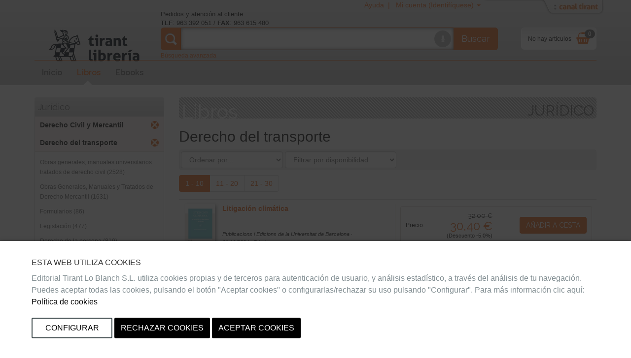

--- FILE ---
content_type: text/html;charset=ISO-8859-1
request_url: https://libreria.tirant.com/es/libros/juridico/derecho-civil-y-mercantil/derecho-del-transporte
body_size: 12024
content:
 





















 






















<!DOCTYPE html>
<html>
 <head>
  


  <title>Jurídico - Librer&iacute;a Tirant Lo Blanch</title>


  <meta name="viewport" content="width=device-width, initial-scale=1">
  <meta http-equiv="Content-Type" content="text/html; charset=iso-8859-1">
  <meta name="verify-v1" content="cSlSOo64NdzFhdvF5bdymVii4AH8MAf/8AiLEokGpIc=" />
  <script crossorigin="anonymous" src="https://polyfill.io/v3/polyfill.min.js?features=es6" type="7b569b305efb3bac9007861f-text/javascript"></script>
  <meta name="title" content='Jurídico - Librer&iacute;a Tirant Lo Blanch'>
<meta name="DC.Title" CONTENT='Jurídico - Librer&iacute;a Tirant Lo Blanch'>
<meta name="DC.Creator.CorporateName" Content="Tirant Lo Blanch">
<meta name="DC.Creator.CorporateName.Address" Content="tlb@tirant.es">
<meta name="keywords" content="null">
<meta name="description" content="Tirant lo Blanch, una librer&iacute;a virtual en la que se incorporan las nuevas tecnolog&iacute;as para dar mayor satisfacci&oacute;n al cliente">



  <!-- 

	<link href="/es/css_lib/tirant-bootstrap.css?14.1.7" rel="stylesheet" type="text/css" />

 -->
  <!-- 

	<link href="/es/css_lib/tirant.css?14.1.7" rel="stylesheet" type="text/css" />

 -->

  <!-- Nuevo Bootstrap -->
  <!-- 

	<link href="/es/css/bootstrap.min.css?14.1.7" rel="stylesheet" type="text/css" />

 -->
  

	<link href="/es/css_lib/styles.css?14.1.7" rel="stylesheet" type="text/css" />



  

  <!-- 

	<link href="/es/css/custom-theme/jquery-ui-1.8.13.custom.css?14.1.7" rel="stylesheet" type="text/css" />

 -->
  
  
  

	<link href="/es/css/jstree/themes/proton/style_lib.css?14.1.7" rel="stylesheet" type="text/css" />


  

	<link href="/es/css/vuejs/vue-loading.css?14.1.7" rel="stylesheet" type="text/css" />


  <style type="text/css">

	

 </style>
 <link rel="shortcut icon" href='/es/images_lib/favicon.ico' type="image/x-icon" >
 <link href="https://fonts.googleapis.com/css?family=Open+Sans|Raleway:400,600,700,800" rel="stylesheet">
  
  
	<script type="7b569b305efb3bac9007861f-text/javascript" src="/es/js/tirant_cas.js?14.1.7"></script>

  
  
  

  <!-- Ie HTML5 shim, for IE6-8 support of HTML elements -->
  <!--[if lt IE 9]>
	<script type="text/javascript" src="/es/js/html5.js?14.1.7"></script>

  <![endif]-->

  <!-- Jquery del que dependen los js de Bootstrap 3 -->
  <!-- <script type="text/javascript" src="/es/js/jquery-3.2.1.slim.min.js?14.1.7"></script>
 -->
  <!-- <script type="text/javascript" src="/es/js/jquery-1.5.1.min.js?14.1.7"></script>
 -->
  <script type="7b569b305efb3bac9007861f-text/javascript" src="/es/js/jquery-1.12.3.min.js?14.1.7"></script>


  <script type="7b569b305efb3bac9007861f-text/javascript" src="/es/js/jquery-ui-1.12.1.custom.min.js?14.1.7"></script>


  <script type="7b569b305efb3bac9007861f-text/javascript" src="/es/js/jstree.min.js?14.1.7"></script>

  <script type="7b569b305efb3bac9007861f-text/javascript" src="/es/js/jquery.placeholder.min.js?14.1.7"></script>


  <!-- Elementos de jquery de bootstrap -->
  <script type="7b569b305efb3bac9007861f-text/javascript" src="/es/js/bootstrap.min.js?14.1.7"></script>


  <script type="7b569b305efb3bac9007861f-text/javascript" src="/es/js/citeproc.js?14.1.7"></script>

  <script type="7b569b305efb3bac9007861f-text/javascript" src="/es/js/tirant-citeproc.js?14.1.7"></script>


  <!-- Llamada para que cargue el Respond.js -->
  <script type="7b569b305efb3bac9007861f-text/javascript" src="/es/js/respond.min.js?14.1.7"></script>


  
    <script type="7b569b305efb3bac9007861f-text/javascript" src="/es/js/jquery.simpleTabs.js?14.1.7"></script>

  
  
    <script type="7b569b305efb3bac9007861f-text/javascript" src="/es/js/jquery.toggleChildren.js?14.1.7"></script>

  
  

  
    <script type="7b569b305efb3bac9007861f-text/javascript" src="/es/js/jquery.simpleAjaxSubmit.js?14.1.7"></script>

  
  
    <script type="7b569b305efb3bac9007861f-text/javascript" src="/es/js/jquery.validate.min.js?14.1.7"></script>

  
  
    <script type="7b569b305efb3bac9007861f-text/javascript" src="/es/js/jquery.iframetabs.js?14.1.7"></script>

  
  <script type="7b569b305efb3bac9007861f-text/javascript" src="/es/js/scripts.js?14.1.7"></script>

	<script type="7b569b305efb3bac9007861f-text/javascript" src="/es/js/jquery.rating.pack.js?14.1.7"></script>

  <script type="7b569b305efb3bac9007861f-text/javascript" src="/es/js/application.js?14.1.7"></script>

  <script type="7b569b305efb3bac9007861f-text/javascript" src="/es/js/vuejs/vue.js?14.1.7"></script>

  <script type="7b569b305efb3bac9007861f-text/javascript" src="/es/js/vuejs/vue-loading-overlay.js?14.1.7"></script>

  <script type="7b569b305efb3bac9007861f-text/javascript" src="/es/js/vuejs/vue-currency-filter.iife.js?14.1.7"></script>

  
  <script src="https://cdn.tirant.com/voice/tirant-speech-1.0.min.js" type="7b569b305efb3bac9007861f-text/javascript"></script>
  <script src="https://cdn.tirant.com/cookieconsent/cookieconsent-1.4.0.min.js" type="7b569b305efb3bac9007861f-text/javascript"></script>
  <script type="7b569b305efb3bac9007861f-text/javascript" src="/es/js/speech_buttons.js?14.1.7"></script>

  <script type="7b569b305efb3bac9007861f-text/javascript" src="/es/js/jquery.cookie.js?14.1.7"></script>


  <script src="https://www.google.com/recaptcha/api.js" type="7b569b305efb3bac9007861f-text/javascript"></script>

  <script type="7b569b305efb3bac9007861f-text/javascript">
    


      








      var SPEECH_RECOGNITION_HOST = 'wss://es-speech.tirant.com';
      








      var SPEECH_RECOGNITION_PORT = 443;

	$.ajaxSetup({
		'beforeSend' : function(xhr) {
			try{
				xhr.overrideMimeType('text/html; charset=iso-8859-1');
			}
			catch(e){}
	}});
  </script>
  <script type="7b569b305efb3bac9007861f-text/javascript">

	function reloadResume(action, titulo, isbn, type, quant, precio){
   	$('div.resumenajax').load('/es/resumen_login.jsp');
    $('div.carritoajax').load('/es/carrito.jsp', function (response, status, xhr) {
			var totalCarrito = parseFloat($('#js_totalCarrito').text());
			
		});
	}

	function changeArticuloCantidadResume(isbn, type, quant, precio){
		var url="/es/servlet/insertAtCart?ref="+isbn+"&type="+type+"&cantidad="+quant;
		$.ajax({
      type: "GET",
      dataType: "json",
      url:url,
      success: function (data) {
				$('.resumen_total').html('&nbsp;&nbsp;&nbsp;').addClass('working');
				reloadResume('change_quantity','',isbn, type, quant, precio);
      }
    });
	}

	function deleteFromResume(isbn,type,titulo){
			var url="/es/servlet/DeleteFromCart?ref="+isbn+"&type="+type+"&cmd=deleteFromCart";
			$.ajax({
	      type: "GET",
	      dataType: "json",
	      url:url,
	      success: function (data) {
					$('.resumen_total').html('&nbsp;&nbsp;&nbsp;').addClass('working');
					reloadResume('delete', titulo, isbn, type, 0, '');
	      }
	    });
	}
</script>

  <script type="7b569b305efb3bac9007861f-text/javascript">

	function reloadCarrito(action, isbn, titulo, precio, type, quantity) {
		$('div.resumenajax').load('/es/resumen_login.jsp');
		$('div.carritoajax').load('/es/carrito.jsp', function(response,status,xhr){
			var totalCarrito = parseFloat($('#js_totalCarrito').text());
			if(status=='success'){
				showCarritoResumen(titulo);
				
			}
		});
	}

	function addToCarrito(isbn, url, titulo, precio, precioPdf, precioPack) {
		$("#insertAtCarrito").hide();
		var source = "tlb";
		var sessionId = "null";
		var userId = null;
		const params = new URLSearchParams(url);
		const type = params.get('type') || '0';

		if ((typeof(userId) === 'undefined') || (userId == null)) {
			userId = '';
		}

		switch (type) {
			case '1':
				precio = precioPdf;
				break;
			case '2':
				precio = precioPack;
				break;
			default:
				break;
		}

		$.ajax({
			type: "GET",
			dataType: "json",
			url: url,
			success: function (data) {
				if (data.status == 'ok') {
					reloadCarrito('add', isbn, titulo, precio, type, 1);
				} else if (data.has_stock != null && data.has_stock == false) {
					$("#insertAtCarrito").html(data.errors[0].msg_error).show();
				} else {
					$("#insertAtCarrito").html(data.errors).show();
				}
			}
		});
	}

	function changeArticuloCantidad(isbn, type, quant, precio){
		var url="/es/servlet/insertAtCart?ref="+isbn+"&type="+type+"&cantidad="+quant;
		$.ajax({
      type: "GET",
      dataType: "json",
      url:url,
      success: function (data) {
				$('.resumen_total').html('&nbsp;&nbsp;&nbsp;').addClass('working');
				reloadCarrito('change_quantity', isbn, '', precio, type, quant)
      }
    });
	}

	function deleteFromCart(isbn,type,titulo){
			var url="/es/servlet/insertAtCart?ref="+isbn+"&type="+type+"&cantidad=0";
			$.ajax({
	      type: "GET",
	      dataType: "json",
	      url:url,
	      success: function (data) {
					$('.resumen_total').html('&nbsp;&nbsp;&nbsp;').addClass('working');
					reloadCarrito('delete', isbn, '', 0, type, 0);
	      }
	    });
	}

  function showCarritoResumen(titulo){
    if($('#total_carrito')[0] != undefined){
      if (isScrolledIntoView($(".cestaContainer").get(0))){
        $('.carritoContainer').find('.dropdown-menu').first().slideDown(1200);
        setTimeout(function(){ $('.carritoContainer').find('.dropdown-menu').first().slideUp(1200); }, 4000);
      }
      else if (typeof(titulo) != "undefined"){
        $("#carrito_notification").find("h4").html(titulo);
        $("#carrito_notification").fadeIn("fast");
        setTimeout(function(){ $("#carrito_notification").fadeOut("fast"); }, 4000);
      }
    }
  }
</script>

 </head>
 
 <body class="">

 




















<!-- Google Tag Manager (noscript) -->


<!-- End Google Tag Manager (noscript) -->


<div class="navbar navbar-default topbar" role="navigation" >

	<div class="container">
		 





















		<div class="canalwrapper hidden-xs">
			<div id="canaltirant" class="canaltirant">
				<ul class="list-inline">
					
					<li><a target="_blank" href="https://editorial.tirant.com/br/">Tirant Brasil</a></li>
					
					
					<li><a target="_blank" href="https://editorial.tirant.com/es/">Editorial Tirant</a></li>
					
					
					
					<li><a target="_blank" href="https://editorial.tirant.com/mex/">Tirant M&eacute;xico</a></li>
					
					
					<li><a target="_blank" href="https://editorial.tirant.com/cl/">Tirant Chile</a></li>
					
					
					<li><a target="_blank" href="https://editorial.tirant.com/co/">Tirant Colombia</a></li>
					
					
						<li><a target="_blank" href="https://editorial.tirant.com/cr/">Tirant Costa Rica</a></li>
					
					
						<li><a target="_blank" href="https://editorial.tirant.com/pe/">Tirant Per&uacute;</a></li>
					
					<li><a target="_blank" href="https://prime.tirant.com/es">Tirant Prime</a></li>
					<li><a target="_blank" href="https://prime.tirant.com/mx">Tirant Prime Mex</a></li>
					<li><a target="_blank" href="https://formacion.tirant.com">Tirant Formaci&oacute;n</a></li>
					<li><a target="_blank" href="https://www.tirantasesores.com">Tirant Asesores</a></li>
					<li><a target="_blank" href="https://notariado.tirant.com">Tirant Notarios</a></li>
					<li><a target="_blank" href="https://propiedadhorizontal.tirant.com/tph/ ">Tirant P.Horizontal</a></li>
					<li><a target="_blank" href="https://biblioteca.tirant.com">Biblioteca Virtual</a></li>
					<li><a target="_blank" href="https://www.tirant.com">Tirant Corporativa</a></li>
					<li><a target="_blank" href="https://latam.tirantonline.com">Tirant Online Latam</a></li>
					<li><a target="_blank" href="https://formacion.tirant.com.mx/">Formaci&oacute;n M&eacute;xico</a></li>
					<li><a target="_blank" href="https://formacao.tirant.com/">Formaci&oacute;n Brasil</a></li>
					<li><a target="_blank" href="https://biblioteca.tirant.com/br">Bibl. Virtual Brasil</a></li>
				</ul>
				<a id="abrecanal" class="opencanal" alt="Canal Tirant" href="#">Abrir/Cerrar Canal Tirant</a>
			</div>
		</div>

		<div class="dropdown usermenu">
			<a  class="hidden-xs"  title="Ayuda"  href="https://libreria.tirant.com/es/ayuda"  >Ayuda&nbsp; | &nbsp;</a>

			<a href="#" class="dropdown-toggle" data-toggle="dropdown">
				<i class="fa fa-user fa-2x fa-fw visible-xs-block"></i>
				<span class="hidden-xs">
				
				
				Mi cuenta (Identif&iacute;quese)
				
				</span>
				<span class="caret hidden-xs"></span>
			</a>
				<ul class="dropdown-menu">
				
				
				<div class="not_logged container-fluid">
					<div class="row">
						<div class="col-md-6">
							<div class="block_notlogged box_round_back_dark">
								<h4 class="title"><strong>Acceder:</strong></h4>
								<form action='/es/servlet/Login' method="POST" name="daForm" class="formPpal">
									<div class="form-group">
										<label for="login" class="sr-only">E-MAIL</label>
										<input type="text" id="login" placeholder="email" class="form-control input-sm" name="login" maxlength="70" value=''>
									</div>
									<div class="form-group">
										<label for="password" class="sr-only">CONTRASE&Ntilde;A</label>
										<input type="password" name="password" placeholder="password" class="form-control input-sm" id="password" maxlength="15">
									</div>
									<div class="checkbox">
								    <label>
								      <input type="checkbox" name="recuerdame" id="recuerdame">recu&eacute;rdame
								    </label>
								  </div>

									<p><input type="submit" border="0" name="Enviar datos"  alt="Enviar" class="btn btn-primary btn-block btn_txt_upper" value='Acceder'></p>

									<p class="help-block"><h6><a  href="/es/ForgotPassword"  >&#191;Olvidaste tu password o no has recibido email de confirmaci&oacute;n&#63;</a></h6></p>

									<div class="hrstrike">O</div>

									<div class="form-group">
									

<div>Iniciar sesi&oacute;n con</div>
<div class="oauth2">
  <a  class="btn"  href="https://libreria.tirant.com/es/oauth2/login/google"  >
<img hspace=""   border="" class="oauth2_button_icon" align="" valign="" alt="Google" title=""  name=""  src="/es/images/oauth2/google.png"  usemap="" />
Google</a>
  <a  class="btn"  href="https://libreria.tirant.com/es/oauth2/login/facebook"  >
<img hspace=""   border="" class="oauth2_button_icon" align="" valign="" alt="Facebook" title=""  name=""  src="/es/images/oauth2/facebook.png"  usemap="" />
Facebook</a>
</div>

									</div>

								</form>
							</div>
						</div>
						<div class="col-md-6">
							<div class="block_notlogged">
								<h4 class="title"><strong>Registrarse:</strong></h4>
								<p class="txt_sutil">&iquest;A&uacute;n no tienes una cuenta? Crea una ahora y accede a tus listas favoritas, tu hist&oacute;rico de cuentas y muchas m&aacute;s cosas...</p><br>
								<p class="text-center"><a  class="btn btn-default btn_txt_upper"  href="/es/login2.jsp"  >Crear cuenta</a></p>
								<div class="hrstrike">O BIEN</div>

								


<div class="oauth2 col-md-12">
  <a  class="btn full-width"  href="https://libreria.tirant.com/es/oauth2/login/google"  >
<img hspace=""   border="" class="oauth2_button_icon" align="" valign="" alt="Google" title=""  name=""  src="/es/images/oauth2/google.png"  usemap="" />
Continuar con Google</a>
</div>
<div class="oauth2 col-md-12">
  <a  class="btn full-width"  href="https://libreria.tirant.com/es/oauth2/login/facebook"  >
<img hspace=""   border="" class="oauth2_button_icon" align="" valign="" alt="Facebook" title=""  name=""  src="/es/images/oauth2/facebook.png"  usemap="" />
Continuar con Facebook</a>
</div>

							</div>
						</div>
					</div>
				</div>
				
			</ul>
		</div>
		
			<div class="cestaContainer dropdown carritoajax"></div>
		
		<div class="navbar-header">
			<button type="button" class="navbar-toggle collapsed" data-toggle="collapse" data-target="#header-collapse" aria-expanded="false">
			<span class="sr-only">Toggle navigation</span>
			<span class="icon-bar"></span>
			<span class="icon-bar"></span>
			<span class="icon-bar"></span>
			</button>
			<a  class="navbar-brand logo"  href="https://libreria.tirant.com/es/"  >
			
<img hspace=""   border="" class="" align="" valign="" alt="Inicio" title=""  name=""  src="/es/images_lib/logo.png"  usemap="" />

			</a>
			<div class="navbar-left">
				<p class="infoheader hidden-xs">Pedidos y atenci&oacute;n al cliente<br/>
					<strong>TLF</strong>: 963 392 051 / <strong>FAX</strong>: 963 615 480
				</p>
				<form method="get" class="buscadorppal" id="buscadorppal" role="search" action="https://libreria.tirant.com/es/servlet/genSearch">
					<div class="input-group input-group-lg">
						<span class="input-group-addon searchDecor"></span>
						<div id="voicedetect">
							<input type="text" id="busqueda" class="form-control" name="busqueda" maxlength="140">
							<a class="circlebtnBars speech-recognition-button" data-input-id="busqueda" data-callback="submitSearchForm" id="micro">
								<div class="bar"></div>
								<div class="bar"></div>
								<div class="bar"></div>
								<i class="fa fa-microphone"></i>
							</a>
						</div>
						<span class="input-group-btn">
							<button class="btn btn-default btn-lg" type="submit">Buscar</button>
						</span>
					</div>
				</form>
				<a  class="hidden-xs"  alt="B&uacute;squeda avanzada"  href="https://libreria.tirant.com/es/advSearch"  ><small>B&uacute;squeda avanzada</small></a>
			</div>
		</div>
		<!-- Collect the nav links, forms, and other content for toggling -->
		<div class="collapse navbar-collapse" id="header-collapse">
			<div class="row">
				<div class="col-md-12 col-xs-12">
					 






































































  	<ul class="nav navbar-nav nav-ppal">
		<li>
      <a  href="https://libreria.tirant.com/es/"  >Inicio</a>
    </li>
		
    <li>
      <a  class="active_section"  href="https://libreria.tirant.com/es/libros"  >Libros</a>
		</li>
		
		
    
      
      <li>
        <a  class=""  href="https://libreria.tirant.com/es/ebooks"  >Ebooks</a>
      </li>
    
		
		
	</ul>
	






    


	
	
		





		





	

				</div>
			</div>
		</div>
	</div>
</div>
	<script type="7b569b305efb3bac9007861f-text/javascript">

		function submitSearchForm() {
			$('form#buscadorppal').submit();
		}

		$(document).ready(function() {
			setupSpeechRecognitionButtons();
		});

		setupCookieConsent(['essentials','analytics','chat'], 'es')
	</script>


<div class="container under-topbar">
	<div class="row">
		<div class="col-md-3 col-sm-3">
			
	<div class="box_navcontainer">
			<div class="title_navcontainer hidden-xs">Jurídico
</div>
				<button class="btn btn-default visible-xs-block menu_sidebar_btn" role="button" data-toggle="collapse" href="#menu_sidebar" aria-expanded="false" aria-controls="menu_sidebar">
				Jurídico

				<span class="fa fa-angle-down" aria-hidden="true"></span>
			</button>

			<div class="menu_sidebar collapse" id="menu_sidebar">
				



 






















		<div id="indexes_pathlist">
			<ul class="indexes_parent list list-unstyled">
		
			<li class="indexes_parent node level2">				 
					Derecho Civil y Mercantil
 <a  class="close"  href="/es/libros/juridico"  >x</a>				
			</li>	
			
			<li class="indexes_parent node level3">				 
					Derecho del transporte
 <a  class="close"  href="/es/libros/juridico/derecho-civil-y-mercantil"  >x</a>				
			</li>	
			
			</ul>
		</div>


			  
				


 



























<div id="navcontainer">	
	<ul id="navlist" class="indexes list list-unstyled" >          
		<li class="indexes node" >
				<a  href="/es/libros/juridico/derecho-civil-y-mercantil/obras-generales-manuales-universitarios-tratados-de-derecho-civil"  >Obras generales, manuales universitarios tratados de derecho civil
 (2528)</a>
			</li>
		
	
	
	
	
	
	
	
 			<li class="indexes node" >
				<a  href="/es/libros/juridico/derecho-civil-y-mercantil/obras-generales-manuales-y-tratados-de-derecho-mercantil"  >Obras Generales, Manuales y Tratados de Derecho Mercantil
 (1631)</a>
			</li>
		
	
	
	
	
	
	
	
 			<li class="indexes node" >
				<a  href="/es/libros/juridico/derecho-civil-y-mercantil/formularios"  >Formularios
 (86)</a>
			</li>
		
	
	
	
	
	
	
	
 			<li class="indexes node" >
				<a  href="/es/libros/juridico/derecho-civil-y-mercantil/legislacion"  >Legislación
 (477)</a>
			</li>
		
	
	
	
	
	
	
	
 			<li class="indexes node" >
				<a  href="/es/libros/juridico/derecho-civil-y-mercantil/derecho-de-la-persona"  >Derecho de la persona
 (819)</a>
			</li>
		
	
	
	
	
	
	
	
 			<li class="indexes node" >
				<a  href="/es/libros/juridico/derecho-civil-y-mercantil/personas-juridicas-asociaciones-y-fundaciones"  >Personas jurídicas (asociaciones y fundaciones)
 (42)</a>
			</li>
		
	
	
	
	
	
	
	
 			<li class="indexes node" >
				<a  href="/es/libros/juridico/derecho-civil-y-mercantil/derecho-de-obligaciones-y-contratos"  >Derecho de Obligaciones y contratos
 (1919)</a>
			</li>
		
	
	
	
	
	
	
	
 			<li class="indexes node" >
				<a  href="/es/libros/juridico/derecho-civil-y-mercantil/derechos-reales"  >Derechos reales
 (385)</a>
			</li>
		
	
	
	
	
	
	
	
 			<li class="indexes node" >
				<a  href="/es/libros/juridico/derecho-civil-y-mercantil/derecho-registral-y-notarial--registro-civil-y-mercantil-derecho-hipotecar"  >Derecho Registral y Notarial ( Registro Civil y Mercantil, Derecho Hipotecar
 (625)</a>
			</li>
		
	
	
	
	
	
	
	
 			<li class="indexes node" >
				<a  href="/es/libros/juridico/derecho-civil-y-mercantil/derecho-de-familia"  >Derecho de Familia
 (1155)</a>
			</li>
		
	
	
	
	
	
	
	
 			<li class="indexes node" >
				<a  href="/es/libros/juridico/derecho-civil-y-mercantil/derecho-de-sucesiones"  >Derecho de Sucesiones
 (392)</a>
			</li>
		
	
	
	
	
	
	
	
 			<li class="indexes node" >
				<a  href="/es/libros/juridico/derecho-civil-y-mercantil/derecho-forales"  >Derecho Forales
 (33)</a>
			</li>
		
	
	
	
	
	
	
	
 			<li class="indexes node" >
				<a  href="/es/libros/juridico/derecho-civil-y-mercantil/contratacion-mercantil-en-general"  >Contratación Mercantil en general
 (309)</a>
			</li>
		
	
	
	
	
	
	
	
 			<li class="indexes node" >
				<a  href="/es/libros/juridico/derecho-civil-y-mercantil/derecho-de-seguros"  >Derecho de seguros
 (347)</a>
			</li>
		
	
	
	
	
	
	
	
 			<li class="indexes node" >
				<a  href="/es/libros/juridico/derecho-civil-y-mercantil/contratacion-bancaria"  >Contratación bancaria
 (258)</a>
			</li>
		
	
	
	
	
	
	
	
 			<li class="indexes node" >
				<a  href="/es/libros/juridico/derecho-civil-y-mercantil/derecho-de-sociedades"  >Derecho de sociedades
 (702)</a>
			</li>
		
	
	
	
	
	
	
	
 			<li class="indexes node" >
				<a  href="/es/libros/juridico/derecho-civil-y-mercantil/competencia-y-propiedad-industrial"  >Competencia y propiedad industrial
 (961)</a>
			</li>
		
	
	
	
	
	
	
	
 			<li class="indexes node" >
				<a  href="/es/libros/juridico/derecho-civil-y-mercantil/derecho-maritimo"  >Derecho Marítimo
 (120)</a>
			</li>
		
	
	
	
	
	
	
	
 			<li class="indexes node" >
				<a  href="/es/libros/juridico/derecho-civil-y-mercantil/derecho-del-mercado-de-valores"  >Derecho del mercado de valores
 (84)</a>
			</li>
		
	
	
	
	
	
	
	
 			<li class="indexes node" >
				<a  href="/es/libros/juridico/derecho-civil-y-mercantil/titulos-valores"  >Títulos valores
 (32)</a>
			</li>
		
	
	
	
	
	
	
	
 			<li class="indexes node" >
				<a  href="/es/libros/juridico/derecho-civil-y-mercantil/derecho-de-la-insolvencia--personal-y-empresarial"  >Derecho de la insolvencia ( personal y empresarial )
 (27)</a>
			</li>
		
	
	
	
	
	
	
	
 			<li class="indexes node" >
				<a  href="/es/libros/juridico/derecho-civil-y-mercantil/derecho-de-las-telecomunicaciones"  >Derecho de las Telecomunicaciones
 (175)</a>
			</li>
		
	
	
	
	
	
	
	
 			<li class="indexes node" >
				<a  href="/es/libros/juridico/derecho-civil-y-mercantil/derecho-de-consumo"  >Derecho de consumo
 (310)</a>
			</li>
		
	
	
	
	
	
	
	
 			<li class="indexes node" >
				<a  href="/es/libros/juridico/derecho-civil-y-mercantil/derecho-digital-legal-tech"  >Derecho Digital Legal tech
 (223)</a>
			</li>
		
	
	
	
	
	
	
	
 			<li class="indexes node" >
				<a  href="/es/libros/juridico/derecho-civil-y-mercantil/derecho-de-patentes"  >Derecho de patentes
 (59)</a>
			</li>
		
	
	
	
	
	
	
	
 			<li class="indexes node" >
				<a  href="/es/libros/juridico/derecho-civil-y-mercantil/transporte"  >Transporte
 (203)</a>
			</li>
		
	
	
	
	
	
	
	
 			<li class="indexes node" >
				<a  href="/es/libros/juridico/derecho-civil-y-mercantil/derecho-concursal"  >Derecho Concursal
 (616)</a>
			</li>
		
	
	
	
	
	
	
	
 			<li class="indexes node" >
				<a  href="/es/libros/juridico/derecho-civil-y-mercantil/derecho-de-bienes"  >Derecho de bienes
 (12)</a>
			</li>
		
	
	
	
	
	
	
	
 			<li class="indexes node" >
				<a  href="/es/libros/juridico/derecho-civil-y-mercantil/derecho-hipotecario-y-registral"  >Derecho hipotecario y registral
 (33)</a>
			</li>
		
	
	
	
	
	
	
	
 			<li class="indexes node" >
				<a  href="/es/libros/juridico/derecho-civil-y-mercantil/proceso-civil"  >Proceso civil
 (26)</a>
			</li>
		
	
	
	
	
	
	
	
 			<li class="indexes node" >
				<a  href="/es/libros/juridico/derecho-civil-y-mercantil/derecho-internacional-privado"  >Derecho internacional privado
 (109)</a>
			</li>
		
	
	
	
	
	
	
	
 			<li class="indexes node" >
				<a  href="/es/libros/juridico/derecho-civil-y-mercantil/derecho-bancario-y-mercado-financiero"  >Derecho Bancario y mercado financiero
 (82)</a>
			</li>
	</ul>
</div>


			</div>
	</div>

		</div>
		<div class="col-md-9 col-sm-9">
			 
	
	<div class="title_index_seccion">
		<h3><span>Libros</span>JURÍDICO
</h3>
	</div>

	<div class="title_subindex_seccion">
		<h2>Derecho del transporte
</h2>
	</div>
	<div class="filter_form_content">	
			<form action="" class="form-inline">
				
				 




















	<select name="sort" onchange="if (!window.__cfRLUnblockHandlers) return false; this.form.submit()" class="form-control" data-cf-modified-7b569b305efb3bac9007861f-="">
		<option value=""  >Ordenar por...</option>

		<option value="precio asc" 
			 
			>Precio de menor a mayor</option>
		<option value="precio desc" 
			 
			>Precio de mayor a menor</option>

		<option value="titulo asc" 
			 
			>Titulo A-Z</option>
		<option value="titulo desc" 
			 
			>Titulo Z-A</option>
			
		<option value="fecha asc" 
			 
			>Fecha de menor a mayor</option>
		<option value="fecha desc" 
			 
			>Fecha de mayor a menor</option>

	</select>	
	
	<input type="hidden" name="filter.tipo" value="libros" />
	
	<select name="filter.disponibilidad" onchange="if (!window.__cfRLUnblockHandlers) return false; this.form.submit()" class="form-control" data-cf-modified-7b569b305efb3bac9007861f-="">
		<option value=""  >Filtrar por disponibilidad</option>
		
			<option value="4" 
				 
				>Entrega en 5-7 días
			</option>
		
		
		
		
		<option value="8" 
			 
			>En stock, entrega en 24-48h</option>
	</select>	




				
			
			</form>
	</div>		
			

	   			<div class="paginacion_container hidden-xs">
					 <ul class='pagination'><li class='active'><a href="/es/libros/juridico/derecho-civil-y-mercantil/derecho-del-transporte?beg=0"> 1 - 10</a></li><li ><a href="/es/libros/juridico/derecho-civil-y-mercantil/derecho-del-transporte?beg=10"> 11 - 20</a></li><li ><a href="/es/libros/juridico/derecho-civil-y-mercantil/derecho-del-transporte?beg=20"> 21 - 30</a></li></ul>
				</div>

			

	      	<table cellpadding="0" cellspacing="0" class="listado_items table">
	      	  <tbody>
		      	
					



























	

	
	
	<tr>
		<td>
				<div class="row">
					<div class="col-md-6 col-sm-6 col-xs-12 clearfix">
						
						<a  class="pull-left book_list_img"  title="M&aacute;s informaci&oacute;n:Litigación climática"  href="/es/libro/litigacion-climatica-9788410500464"  >
							






<script src="/cdn-cgi/scripts/7d0fa10a/cloudflare-static/rocket-loader.min.js" data-cf-settings="7b569b305efb3bac9007861f-|49"></script><img
  
  width='60'
	height='90'
	hspace='5'
	alt="9788410500464" id="img9788410500464" src="/low/9788410500464.jpg"
	border="0" onError="javascript:imageError(this, '/es/images/notavailable.jpg')"
	
>

						</a>
						<div class="txt_book_list">
							<a  class="detallelink"  title="M&aacute;s informaci&oacute;n:Litigación climática"  href="/es/libro/litigacion-climatica-9788410500464"  >Litigación climática</a><br>
							










		
 <br>
							<span class="editorialyMas">Publicacions i Edicions de la Universitat de Barcelona
							&middot; 01/12/2024 &middot; Rústica</span>
							<br>
							
							







				Entrega en 5-7 días

			
	

							
								






  

  



							
						</div>
					</div>

					<div class="col-sm-6 col-xs-12 col-md-6">
						<div class="bookPricesList">
							<table cellpadding="0" cellspacing="0" width="100%">
								
								
								
								<tr>
									
									<td colspan="3">
										



<table class='precioPpal'>
											<tr>
													<td class="tipoitemlist">
		























			
				
				
				
					Precio:
				
			
		

	</td>

	<td nowrap="nowrap">
		























			
				
				
					<div class="precioList"><span class="pEuroAntes"><strike>




32,00 
&euro;
</strike></span>
					<span class="pEuro" >




30,40 
&euro;
</span>
					<span class="motivoDesc">(Descuento -5.0%)</span>
					</div>
				
			
		 

		  



	</td>
	<td>
		























			







			
				








<button class="btn btnComprarPpal" onclick="if (!window.__cfRLUnblockHandlers) return false; addToCarrito('9788410500464', '/es/servlet/InsertAtCart?ref=9788410500464&cmd=InsertAtCart&type=&source=89', 'Litigaci\u00F3n clim\u00E1tica', '32.0', '0.0', '0.0');" data-cf-modified-7b569b305efb3bac9007861f-="">A&ntilde;adir a cesta</button>


			
		

	</td>

											</tr>
										</table>
									</td>
									
								</tr>
								<tr>
									
										































































									
								</tr>
								

								<tr>






























































</tr>
								<tr>




























































</tr>

							</table>
						</div>
					</div>
				</div>

		</td>
	</tr>




				
					



























	

	
	
	<tr>
		<td>
				<div class="row">
					<div class="col-md-6 col-sm-6 col-xs-12 clearfix">
						
						<a  class="pull-left book_list_img"  title="M&aacute;s informaci&oacute;n:El patrimonio del conflicto"  href="/es/libro/el-patrimonio-del-conflicto-david-gonzalez-vazquez-9788410671041"  >
							






<script src="/cdn-cgi/scripts/7d0fa10a/cloudflare-static/rocket-loader.min.js" data-cf-settings="7b569b305efb3bac9007861f-|49"></script><img
  
  width='60'
	height='90'
	hspace='5'
	alt="9788410671041" id="img9788410671041" src="/low/9788410671041.jpg"
	border="0" onError="javascript:imageError(this, '/es/images/notavailable.jpg')"
	
>

						</a>
						<div class="txt_book_list">
							<a  class="detallelink"  title="M&aacute;s informaci&oacute;n:El patrimonio del conflicto"  href="/es/libro/el-patrimonio-del-conflicto-david-gonzalez-vazquez-9788410671041"  >El patrimonio del conflicto</a><br>
							










	
		
		
			



<c:set var="autor" value="autor"/>
<c:if test="false">
  <span class="autor"><a  href="/es/autorList/david-gonzalez-vazquez-854155"  >David González Vázquez</a></span>
</c:if>	
				
		
 <br>
							<span class="editorialyMas">Los Libros de la Catarata
							&middot; 07-2024 &middot; Rústica</span>
							<br>
							
							







				Entrega en 5-7 días

			
	

							
								






  

  



							
						</div>
					</div>

					<div class="col-sm-6 col-xs-12 col-md-6">
						<div class="bookPricesList">
							<table cellpadding="0" cellspacing="0" width="100%">
								
								
								
								<tr>
									
									<td colspan="3">
										



<table class='precioPpal'>
											<tr>
													<td class="tipoitemlist">
		























			
				
				
				
					Precio:
				
			
		

	</td>

	<td nowrap="nowrap">
		























			
				
				
					<div class="precioList"><span class="pEuroAntes"><strike>




19,00 
&euro;
</strike></span>
					<span class="pEuro" >




18,05 
&euro;
</span>
					<span class="motivoDesc">(Descuento -5.0%)</span>
					</div>
				
			
		 

		  



	</td>
	<td>
		























			







			
				








<button class="btn btnComprarPpal" onclick="if (!window.__cfRLUnblockHandlers) return false; addToCarrito('9788410671041', '/es/servlet/InsertAtCart?ref=9788410671041&cmd=InsertAtCart&type=&source=89', 'El patrimonio del conflicto', '19.0', '0.0', '0.0');" data-cf-modified-7b569b305efb3bac9007861f-="">A&ntilde;adir a cesta</button>


			
		

	</td>

											</tr>
										</table>
									</td>
									
								</tr>
								<tr>
									
										































































									
								</tr>
								

								<tr>






























































</tr>
								<tr>




























































</tr>

							</table>
						</div>
					</div>
				</div>

		</td>
	</tr>




				
					



























	

	
	
	<tr>
		<td>
				<div class="row">
					<div class="col-md-6 col-sm-6 col-xs-12 clearfix">
						
						<a  class="pull-left book_list_img"  title="M&aacute;s informaci&oacute;n:Paisajes culturales mineros y geoparques en España"  href="/es/libro/paisajes-culturales-mineros-y-geoparques-en-espana-canizares-ruiz-m-carmen-9788411183932"  >
							






<script src="/cdn-cgi/scripts/7d0fa10a/cloudflare-static/rocket-loader.min.js" data-cf-settings="7b569b305efb3bac9007861f-|49"></script><img
  
  width='60'
	height='90'
	hspace='5'
	alt="9788411183932" id="img9788411183932" src="/low/9788411183932.jpg"
	border="0" onError="javascript:imageError(this, '/es/images/notavailable.jpg')"
	
>

						</a>
						<div class="txt_book_list">
							<a  class="detallelink"  title="M&aacute;s informaci&oacute;n:Paisajes culturales mineros y geoparques en España"  href="/es/libro/paisajes-culturales-mineros-y-geoparques-en-espana-canizares-ruiz-m-carmen-9788411183932"  >Paisajes culturales mineros y geoparques en España</a><br>
							










	
		
		
			



<c:set var="autor" value="autor"/>
<c:if test="false">
  <span class="autor"><a  href="/es/autorList/canizares-ruiz-m-carmen-850020"  >Cañizares Ruiz, M. Carmen</a></span>
</c:if>	
				
		
 <br>
							<span class="editorialyMas">Publicacions de la Universitat de València
							&middot; 01/07/2024 &middot; Rústica</span>
							<br>
							
							







				Entrega en 5-7 días

			
	

							
								






  

  



							
						</div>
					</div>

					<div class="col-sm-6 col-xs-12 col-md-6">
						<div class="bookPricesList">
							<table cellpadding="0" cellspacing="0" width="100%">
								
								
								
								<tr>
									
									<td colspan="3">
										



<table class='precioPpal'>
											<tr>
													<td class="tipoitemlist">
		























			
				
				
				
					Precio:
				
			
		

	</td>

	<td nowrap="nowrap">
		























			
				
				
					<div class="precioList"><span class="pEuroAntes"><strike>




16,00 
&euro;
</strike></span>
					<span class="pEuro" >




15,20 
&euro;
</span>
					<span class="motivoDesc">(Descuento -5.0%)</span>
					</div>
				
			
		 

		  



	</td>
	<td>
		























			







			
				








<button class="btn btnComprarPpal" onclick="if (!window.__cfRLUnblockHandlers) return false; addToCarrito('9788411183932', '/es/servlet/InsertAtCart?ref=9788411183932&cmd=InsertAtCart&type=&source=89', 'Paisajes culturales mineros y geoparques en Espa\u00F1a', '16.0', '0.0', '0.0');" data-cf-modified-7b569b305efb3bac9007861f-="">A&ntilde;adir a cesta</button>


			
		

	</td>

											</tr>
										</table>
									</td>
									
								</tr>
								<tr>
									
										































































									
								</tr>
								

								<tr>






























































</tr>
								<tr>




























































</tr>

							</table>
						</div>
					</div>
				</div>

		</td>
	</tr>




				
					



























	

	
	
	<tr>
		<td>
				<div class="row">
					<div class="col-md-6 col-sm-6 col-xs-12 clearfix">
						
						<a  class="pull-left book_list_img"  title="M&aacute;s informaci&oacute;n:Manual de derecho ambiental y urbanístico"  href="/es/libro/manual-de-derecho-ambiental-y-urbanistico-fernando-lopez-ramon-9788413408224"  >
							






<script src="/cdn-cgi/scripts/7d0fa10a/cloudflare-static/rocket-loader.min.js" data-cf-settings="7b569b305efb3bac9007861f-|49"></script><img
  
  width='60'
	height='90'
	hspace='5'
	alt="9788413408224" id="img9788413408224" src="/low/9788413408224.jpg"
	border="0" onError="javascript:imageError(this, '/es/images/notavailable.jpg')"
	
>

						</a>
						<div class="txt_book_list">
							<a  class="detallelink"  title="M&aacute;s informaci&oacute;n:Manual de derecho ambiental y urbanístico"  href="/es/libro/manual-de-derecho-ambiental-y-urbanistico-fernando-lopez-ramon-9788413408224"  >Manual de derecho ambiental y urbanístico</a><br>
							










	
		
		
			



<c:set var="autor" value="autor"/>
<c:if test="false">
  <span class="autor"><a  href="/es/autorList/fernando-lopez-ramon-13504"  >Fernando López Ramón</a></span>
</c:if>	
				
		
 <br>
							<span class="editorialyMas">Prensas de la Universidad de Zaragoza
							&middot; 01/06/2024 &middot; Rústica</span>
							<br>
							
							







				Entrega en 5-7 días

			
	

							
								






  

  



							
						</div>
					</div>

					<div class="col-sm-6 col-xs-12 col-md-6">
						<div class="bookPricesList">
							<table cellpadding="0" cellspacing="0" width="100%">
								
								
								
								<tr>
									
									<td colspan="3">
										



<table class='precioPpal'>
											<tr>
													<td class="tipoitemlist">
		























			
				
				
				
					Precio:
				
			
		

	</td>

	<td nowrap="nowrap">
		























			
				
				
					<div class="precioList"><span class="pEuroAntes"><strike>




16,00 
&euro;
</strike></span>
					<span class="pEuro" >




15,20 
&euro;
</span>
					<span class="motivoDesc">(Descuento -5.0%)</span>
					</div>
				
			
		 

		  



	</td>
	<td>
		























			







			
				








<button class="btn btnComprarPpal" onclick="if (!window.__cfRLUnblockHandlers) return false; addToCarrito('9788413408224', '/es/servlet/InsertAtCart?ref=9788413408224&cmd=InsertAtCart&type=&source=89', 'Manual de derecho ambiental y urban\u00EDstico', '16.0', '0.0', '0.0');" data-cf-modified-7b569b305efb3bac9007861f-="">A&ntilde;adir a cesta</button>


			
		

	</td>

											</tr>
										</table>
									</td>
									
								</tr>
								<tr>
									
										































































									
								</tr>
								

								<tr>






























































</tr>
								<tr>




























































</tr>

							</table>
						</div>
					</div>
				</div>

		</td>
	</tr>




				
					



























	

	
	
	<tr>
		<td>
				<div class="row">
					<div class="col-md-6 col-sm-6 col-xs-12 clearfix">
						
						<a  class="pull-left book_list_img"  title="M&aacute;s informaci&oacute;n:II Informe sobre la evolución y la situación territorial de la Comunitat Valenciana"  href="/es/libro/ii-informe-sobre-la-evolucion-y-la-situacion-territorial-de-la-comunitat-valenciana-varios-autores-9788491336310"  >
							






<script src="/cdn-cgi/scripts/7d0fa10a/cloudflare-static/rocket-loader.min.js" data-cf-settings="7b569b305efb3bac9007861f-|49"></script><img
  
  width='60'
	height='90'
	hspace='5'
	alt="9788491336310" id="img9788491336310" src="/low/9788491336310.jpg"
	border="0" onError="javascript:imageError(this, '/es/images/notavailable.jpg')"
	
>

						</a>
						<div class="txt_book_list">
							<a  class="detallelink"  title="M&aacute;s informaci&oacute;n:II Informe sobre la evolución y la situación territorial de la Comunitat Valenciana"  href="/es/libro/ii-informe-sobre-la-evolucion-y-la-situacion-territorial-de-la-comunitat-valenciana-varios-autores-9788491336310"  >II Informe sobre la evolución y la situación territorial de la Comunitat Valenciana</a><br>
							










	
		
		
			



<c:set var="autor" value="autor"/>
<c:if test="false">
  <span class="autor"><a  href="/es/autorList/varios-autores-26"  >Varios Autores</a></span>
</c:if>	
				
		
 <br>
							<span class="editorialyMas">Publicacions de la Universitat de València
							&middot; 01/12/2023 &middot; Rústica</span>
							<br>
							
							







				Entrega en 5-7 días

			
	

							
								






  

  



							
						</div>
					</div>

					<div class="col-sm-6 col-xs-12 col-md-6">
						<div class="bookPricesList">
							<table cellpadding="0" cellspacing="0" width="100%">
								
								
								
								<tr>
									
									<td colspan="3">
										



<table class='precioPpal'>
											<tr>
													<td class="tipoitemlist">
		























			
				
				
				
					Precio:
				
			
		

	</td>

	<td nowrap="nowrap">
		























			
				
				
					<div class="precioList"><span class="pEuroAntes"><strike>




19,50 
&euro;
</strike></span>
					<span class="pEuro" >




18,53 
&euro;
</span>
					<span class="motivoDesc">(Descuento -5.0%)</span>
					</div>
				
			
		 

		  



	</td>
	<td>
		























			







			
				








<button class="btn btnComprarPpal" onclick="if (!window.__cfRLUnblockHandlers) return false; addToCarrito('9788491336310', '/es/servlet/InsertAtCart?ref=9788491336310&cmd=InsertAtCart&type=&source=89', 'II Informe sobre la evoluci\u00F3n y la situaci\u00F3n territorial de la Comunitat Valenciana', '19.5', 'null', 'null');" data-cf-modified-7b569b305efb3bac9007861f-="">A&ntilde;adir a cesta</button>


			
		

	</td>

											</tr>
										</table>
									</td>
									
								</tr>
								<tr>
									
										































































									
								</tr>
								

								<tr>






























































</tr>
								<tr>




























































</tr>

							</table>
						</div>
					</div>
				</div>

		</td>
	</tr>




				
					



























	

	
	
	<tr>
		<td>
				<div class="row">
					<div class="col-md-6 col-sm-6 col-xs-12 clearfix">
						
						<a  class="pull-left book_list_img"  title="M&aacute;s informaci&oacute;n:Los comunes y el patrimonio cultural inmaterial en Europa"  href="/es/libro/los-comunes-y-el-patrimonio-cultural-inmaterial-en-europa-irene-merino-calle-9788490444924"  >
							






<script src="/cdn-cgi/scripts/7d0fa10a/cloudflare-static/rocket-loader.min.js" data-cf-settings="7b569b305efb3bac9007861f-|49"></script><img
  
  width='60'
	height='90'
	hspace='5'
	alt="9788490444924" id="img9788490444924" src="/low/9788490444924.jpg"
	border="0" onError="javascript:imageError(this, '/es/images/notavailable.jpg')"
	
>

						</a>
						<div class="txt_book_list">
							<a  class="detallelink"  title="M&aacute;s informaci&oacute;n:Los comunes y el patrimonio cultural inmaterial en Europa"  href="/es/libro/los-comunes-y-el-patrimonio-cultural-inmaterial-en-europa-irene-merino-calle-9788490444924"  >Los comunes y el patrimonio cultural inmaterial en Europa</a><br>
							










	
		
		
			



<c:set var="autor" value="autor"/>
<c:if test="false">
  <span class="autor"><a  href="/es/autorList/irene-merino-calle-808550"  >Irene Merino Calle</a></span>
</c:if>	
				
		
 <br>
							<span class="editorialyMas">De La Universidad De Castilla La Mancha
							&middot; 01/07/2022 &middot; Rústica</span>
							<br>
							
							







				Entrega en 5-7 días

			
	

							
								






  

  



							
						</div>
					</div>

					<div class="col-sm-6 col-xs-12 col-md-6">
						<div class="bookPricesList">
							<table cellpadding="0" cellspacing="0" width="100%">
								
								
								
								<tr>
									
									<td colspan="3">
										



<table class='precioPpal'>
											<tr>
													<td class="tipoitemlist">
		























			
				
				
				
					Precio:
				
			
		

	</td>

	<td nowrap="nowrap">
		























			
				
				
					<div class="precioList"><span class="pEuroAntes"><strike>




13,00 
&euro;
</strike></span>
					<span class="pEuro" >




12,35 
&euro;
</span>
					<span class="motivoDesc">(Descuento -5.0%)</span>
					</div>
				
			
		 

		  



	</td>
	<td>
		























			







			
				








<button class="btn btnComprarPpal" onclick="if (!window.__cfRLUnblockHandlers) return false; addToCarrito('9788490444924', '/es/servlet/InsertAtCart?ref=9788490444924&cmd=InsertAtCart&type=&source=89', 'Los comunes y el patrimonio cultural inmaterial en Europa', '13.0', '0.0', '0.0');" data-cf-modified-7b569b305efb3bac9007861f-="">A&ntilde;adir a cesta</button>


			
		

	</td>

											</tr>
										</table>
									</td>
									
								</tr>
								<tr>
									
										































































									
								</tr>
								

								<tr>






























































</tr>
								<tr>




























































</tr>

							</table>
						</div>
					</div>
				</div>

		</td>
	</tr>




				
					



























	

	
	
	<tr>
		<td>
				<div class="row">
					<div class="col-md-6 col-sm-6 col-xs-12 clearfix">
						
						<a  class="pull-left book_list_img"  title="M&aacute;s informaci&oacute;n:Manual de competencia profesional de transporte. Título de transportista"  href="/es/libro/manual-de-competencia-profesional-de-transporte-titulo-de-transportista-francisco-martin-jimenez-9788419109880"  >
							






<script src="/cdn-cgi/scripts/7d0fa10a/cloudflare-static/rocket-loader.min.js" data-cf-settings="7b569b305efb3bac9007861f-|49"></script><img
  
  width='60'
	height='90'
	hspace='5'
	alt="9788419109880" id="img9788419109880" src="/low/9788419109880.jpg"
	border="0" onError="javascript:imageError(this, '/es/images/notavailable.jpg')"
	
>

						</a>
						<div class="txt_book_list">
							<a  class="detallelink"  title="M&aacute;s informaci&oacute;n:Manual de competencia profesional de transporte. Título de transportista"  href="/es/libro/manual-de-competencia-profesional-de-transporte-titulo-de-transportista-francisco-martin-jimenez-9788419109880"  >Manual de competencia profesional de transporte. Título de transportista</a><br>
							










	
		
		
			



<c:set var="autor" value="autor"/>
<c:if test="false">
  <span class="autor"><a  href="/es/autorList/francisco-martin-jimenez-504689"  >Francisco Martín Jiménez</a></span>
</c:if>	
				
		
 <br>
							<span class="editorialyMas">ICG Marge, SL
							&middot; 01/01/2024 &middot; Rústica</span>
							<br>
							
							







				Entrega en 5-7 días

			
	

							
								






  

  



							
						</div>
					</div>

					<div class="col-sm-6 col-xs-12 col-md-6">
						<div class="bookPricesList">
							<table cellpadding="0" cellspacing="0" width="100%">
								
								
								
								<tr>
									
									<td colspan="3">
										



<table class='precioPpal'>
											<tr>
													<td class="tipoitemlist">
		























			
				
				
				
					Precio:
				
			
		

	</td>

	<td nowrap="nowrap">
		























			
				
				
					<div class="precioList"><span class="pEuroAntes"><strike>




28,00 
&euro;
</strike></span>
					<span class="pEuro" >




26,60 
&euro;
</span>
					<span class="motivoDesc">(Descuento -5.0%)</span>
					</div>
				
			
		 

		  



	</td>
	<td>
		























			







			
				








<button class="btn btnComprarPpal" onclick="if (!window.__cfRLUnblockHandlers) return false; addToCarrito('9788419109880', '/es/servlet/InsertAtCart?ref=9788419109880&cmd=InsertAtCart&type=&source=89', 'Manual de competencia profesional de transporte. T\u00EDtulo de transportista', '28.0', 'null', 'null');" data-cf-modified-7b569b305efb3bac9007861f-="">A&ntilde;adir a cesta</button>


			
		

	</td>

											</tr>
										</table>
									</td>
									
								</tr>
								<tr>
									
										































































									
								</tr>
								

								<tr>






























































</tr>
								<tr>




























































</tr>

							</table>
						</div>
					</div>
				</div>

		</td>
	</tr>




				
					



























	

	
	
	<tr>
		<td>
				<div class="row">
					<div class="col-md-6 col-sm-6 col-xs-12 clearfix">
						
						<a  class="pull-left book_list_img"  title="M&aacute;s informaci&oacute;n:Análisis de la legislación energética"  href="/es/libro/analisis-de-la-legislacion-energetica-teresa-magraner-benedicto-9788445446072"  >
							






<script src="/cdn-cgi/scripts/7d0fa10a/cloudflare-static/rocket-loader.min.js" data-cf-settings="7b569b305efb3bac9007861f-|49"></script><img
  
  width='60'
	height='90'
	hspace='5'
	alt="9788445446072" id="img9788445446072" src="/low/9788445446072.jpg"
	border="0" onError="javascript:imageError(this, '/es/images/notavailable.jpg')"
	
>

						</a>
						<div class="txt_book_list">
							<a  class="detallelink"  title="M&aacute;s informaci&oacute;n:Análisis de la legislación energética"  href="/es/libro/analisis-de-la-legislacion-energetica-teresa-magraner-benedicto-9788445446072"  >Análisis de la legislación energética</a><br>
							










	
		
		
			



<c:set var="autor" value="autor"/>
<c:if test="false">
  <span class="autor"><a  href="/es/autorList/teresa-magraner-benedicto-478013"  >Teresa Magraner Benedicto</a></span>
</c:if>	
				
		
 <br>
							<span class="editorialyMas">Centro De Estudios Financieros
							&middot; 01/09/2023 &middot; Rústica</span>
							<br>
							
							







				Entrega en 5-7 días

			
	

							
								






  

  



							
						</div>
					</div>

					<div class="col-sm-6 col-xs-12 col-md-6">
						<div class="bookPricesList">
							<table cellpadding="0" cellspacing="0" width="100%">
								
								
								
								<tr>
									
									<td colspan="3">
										



<table class='precioPpal'>
											<tr>
													<td class="tipoitemlist">
		























			
				
				
				
					Precio:
				
			
		

	</td>

	<td nowrap="nowrap">
		























			
				
				
					<div class="precioList"><span class="pEuroAntes"><strike>




28,50 
&euro;
</strike></span>
					<span class="pEuro" >




27,07 
&euro;
</span>
					<span class="motivoDesc">(Descuento -5.0%)</span>
					</div>
				
			
		 

		  



	</td>
	<td>
		























			







			
				








<button class="btn btnComprarPpal" onclick="if (!window.__cfRLUnblockHandlers) return false; addToCarrito('9788445446072', '/es/servlet/InsertAtCart?ref=9788445446072&cmd=InsertAtCart&type=&source=89', 'An\u00E1lisis de la legislaci\u00F3n energ\u00E9tica', '28.5', 'null', 'null');" data-cf-modified-7b569b305efb3bac9007861f-="">A&ntilde;adir a cesta</button>


			
		

	</td>

											</tr>
										</table>
									</td>
									
								</tr>
								<tr>
									
										































































									
								</tr>
								

								<tr>






























































</tr>
								<tr>




























































</tr>

							</table>
						</div>
					</div>
				</div>

		</td>
	</tr>




				
					



























	

	
	
	<tr>
		<td>
				<div class="row">
					<div class="col-md-6 col-sm-6 col-xs-12 clearfix">
						
						<a  class="pull-left book_list_img"  title="M&aacute;s informaci&oacute;n:La amenaza a la biodiversidad marina por colisiones y ruido submarino"  href="/es/libro/la-amenaza-a-la-biodiversidad-marina-por-colisiones-y-ruido-submarino-valerie-pimentel-9788413651224"  >
							






<script src="/cdn-cgi/scripts/7d0fa10a/cloudflare-static/rocket-loader.min.js" data-cf-settings="7b569b305efb3bac9007861f-|49"></script><img
  
  width='60'
	height='90'
	hspace='5'
	alt="9788413651224" id="img9788413651224" src="/low/9788413651224.jpg"
	border="0" onError="javascript:imageError(this, '/es/images/notavailable.jpg')"
	
>

						</a>
						<div class="txt_book_list">
							<a  class="detallelink"  title="M&aacute;s informaci&oacute;n:La amenaza a la biodiversidad marina por colisiones y ruido submarino"  href="/es/libro/la-amenaza-a-la-biodiversidad-marina-por-colisiones-y-ruido-submarino-valerie-pimentel-9788413651224"  >La amenaza a la biodiversidad marina por colisiones y ruido submarino</a><br>
							










	
		
		
			



<c:set var="autor" value="autor"/>
<c:if test="false">
  <span class="autor"><a  href="/es/autorList/valerie-pimentel-791610"  >Valérie Pimentel</a></span>
</c:if>	
				
		
 <br>
							<span class="editorialyMas">Publicacions URV
							&middot; 01/12/2023 &middot; Rústica</span>
							<br>
							
							







				Entrega en 5-7 días

			
	

							
								






  

  



							
						</div>
					</div>

					<div class="col-sm-6 col-xs-12 col-md-6">
						<div class="bookPricesList">
							<table cellpadding="0" cellspacing="0" width="100%">
								
								
								
								<tr>
									
									<td colspan="3">
										



<table class='precioPpal'>
											<tr>
													<td class="tipoitemlist">
		























			
				
				
				
					Precio:
				
			
		

	</td>

	<td nowrap="nowrap">
		























			
				
				
					<div class="precioList"><span class="pEuroAntes"><strike>




16,00 
&euro;
</strike></span>
					<span class="pEuro" >




15,20 
&euro;
</span>
					<span class="motivoDesc">(Descuento -5.0%)</span>
					</div>
				
			
		 

		  



	</td>
	<td>
		























			







			
				








<button class="btn btnComprarPpal" onclick="if (!window.__cfRLUnblockHandlers) return false; addToCarrito('9788413651224', '/es/servlet/InsertAtCart?ref=9788413651224&cmd=InsertAtCart&type=&source=89', 'La amenaza a la biodiversidad marina por colisiones y ruido submarino', '16.0', '0.0', '0.0');" data-cf-modified-7b569b305efb3bac9007861f-="">A&ntilde;adir a cesta</button>


			
		

	</td>

											</tr>
										</table>
									</td>
									
								</tr>
								<tr>
									
										































































									
								</tr>
								

								<tr>






























































</tr>
								<tr>




























































</tr>

							</table>
						</div>
					</div>
				</div>

		</td>
	</tr>




				
					



























	

	
	
	<tr>
		<td>
				<div class="row">
					<div class="col-md-6 col-sm-6 col-xs-12 clearfix">
						
						<a  class="pull-left book_list_img"  title="M&aacute;s informaci&oacute;n:Código de Evaluación y Control Ambiental"  href="/es/libro/codigo-de-evaluacion-y-control-ambiental-boletin-oficial-del-estado-9788434021662"  >
							






<script src="/cdn-cgi/scripts/7d0fa10a/cloudflare-static/rocket-loader.min.js" data-cf-settings="7b569b305efb3bac9007861f-|49"></script><img
  
  width='60'
	height='90'
	hspace='5'
	alt="9788434021662" id="img9788434021662" src="/low/9788434021662.jpg"
	border="0" onError="javascript:imageError(this, '/es/images/notavailable.jpg')"
	
>

						</a>
						<div class="txt_book_list">
							<a  class="detallelink"  title="M&aacute;s informaci&oacute;n:Código de Evaluación y Control Ambiental"  href="/es/libro/codigo-de-evaluacion-y-control-ambiental-boletin-oficial-del-estado-9788434021662"  >Código de Evaluación y Control Ambiental</a><br>
							










	
		
		
			



<c:set var="autor" value="autor"/>
<c:if test="false">
  <span class="autor"><a  href="/es/autorList/boletin-oficial-del-estado-653"  >Boletin Oficial del Estado</a></span>
</c:if>	
				
		
 <br>
							<span class="editorialyMas">Agencia Estatal Boletín Oficial Del Estado
							&middot; 01/05/2015 &middot; Rústica</span>
							<br>
							
							







				Entrega en 5-7 días

			
	

							
								






  

  



							
						</div>
					</div>

					<div class="col-sm-6 col-xs-12 col-md-6">
						<div class="bookPricesList">
							<table cellpadding="0" cellspacing="0" width="100%">
								
								
								
								<tr>
									
									<td colspan="3">
										



<table class='precioPpal'>
											<tr>
													<td class="tipoitemlist">
		























			
				
				
				
					Precio:
				
			
		

	</td>

	<td nowrap="nowrap">
		























			
				
				
					<div class="precioList"><span class="pEuroAntes"><strike>




65,00 
&euro;
</strike></span>
					<span class="pEuro" >




61,75 
&euro;
</span>
					<span class="motivoDesc">(Descuento -5.0%)</span>
					</div>
				
			
		 

		  



	</td>
	<td>
		























			







			
				








<button class="btn btnComprarPpal" onclick="if (!window.__cfRLUnblockHandlers) return false; addToCarrito('9788434021662', '/es/servlet/InsertAtCart?ref=9788434021662&cmd=InsertAtCart&type=&source=89', 'C\u00F3digo de Evaluaci\u00F3n y Control Ambiental', '65.0', '0.0', '0.0');" data-cf-modified-7b569b305efb3bac9007861f-="">A&ntilde;adir a cesta</button>


			
		

	</td>

											</tr>
										</table>
									</td>
									
								</tr>
								<tr>
									
										































































									
								</tr>
								

								<tr>






























































</tr>
								<tr>




























































</tr>

							</table>
						</div>
					</div>
				</div>

		</td>
	</tr>




				
	      	  </tbody>
	      	  		
			
	      	</table>

			
				<div class="paginacion_container">	
						 <ul class='pagination'><li class='active'><a href="/es/libros/juridico/derecho-civil-y-mercantil/derecho-del-transporte?beg=0"> 1 - 10</a></li><li ><a href="/es/libros/juridico/derecho-civil-y-mercantil/derecho-del-transporte?beg=10"> 11 - 20</a></li><li ><a href="/es/libros/juridico/derecho-civil-y-mercantil/derecho-del-transporte?beg=20"> 21 - 30</a></li></ul>
				</div>	
			


			





<div class="ultimos_visitados">

		<div id="user_last_visited_paginate" class="slider_pagination bx-pager"></div>
		<span class="section_title">&uacute;ltimos libros visitados</span>
		
			
			
				<div class="bx-wrapper">
					<div class="novisited">
							No ha consultado ning&uacute;n producto en la sesi&oacute;n actual. Si desea consultar su historial de libros visitados,
							acceda a su cuenta pinchando
							<a  title="Mis libros"  href="https://libreria.tirant.com/es/mislibros"  >aqu&iacute;</a>.
					</div>
				</div>
			
		

</div>


		</div>
		
	</div>
	
</div>
 
























  
  
  
  






  
    
  


<div class="footer">
	<div class="container">
		<div class="row">
			<div class="col-md-6">
				<p>&copy; Tirant lo Blanch 2021</p>
			</div>
			<div class="col-md-6">
				<ul class="footerlinks list-unstyled">
					
						
						
					 	
							
							
								<li><a  target="_blank"  class="link-top"  title="Qui&eacute;nes somos"  href="http://tirant.com/index.php/empresa"  >Qui&eacute;nes somos</a></li>
							
						
					
						
						
					 	
							
							
								<li><a  class="link-top"  title="Condiciones generales"  href="https://libreria.tirant.com/es/ayuda"  >Condiciones generales</a></li>
							
						
					
						
						
					 	
							
							
								<li><a  class="link-top"  title="Consultas y sugerencias"  href="https://libreria.tirant.com/es/servicons"  >Consultas y sugerencias</a></li>
							
						
					
						
						
					 	
							
							
								<li><a  target="_blank"  class="link-top"  title="Pol&iacute;tica de privacidad"  href="http://tirant.com/images/stories/Docs/Politica_de_privacidad.pdf"  >Pol&iacute;tica de privacidad</a></li>
							
						
					
						
						
					 	
							
							
								<li><a  target="_blank"  class="link-top"  title="Pol&iacute;tica de cookies"  href="http://tirant.com/images/stories/Docs/Politica_de_cookies.pdf"  >Pol&iacute;tica de cookies</a></li>
							
						
					
						
						
					 	
							
							
								<li><a  target="_blank"  class="link-top"  title="Aviso legal"  href="http://tirant.com/images/stories/Docs/Aviso_legal.pdf"  >Aviso legal</a></li>
							
						
					
						
						
					 	
							
							
								<li><a  target="_blank"  class="link-top"  title="Procedimiento de quejas"  href="https://tirant.com/Docs/Proc_Quejas.pdf"  >Procedimiento de quejas</a></li>
							
						
					
						
						
					 	
							
							
								<li><a  class="link-top"  title="Actualizaciones"  href="https://libreria.tirant.com/es/pagact2"  >Actualizaciones</a></li>
							
						
					
						
						
					 	
							
							
								<li><a  target="_blank"  class="link-top"  title="Responsabilidad Social Corporativa"  href="http://tirant.com/Docs/RSCTirant.pdf"  >RSC</a></li>
							
						
					

					<!-- <li><a  class="link-top"  title="Ayuda"  href="https://libreria.tirant.com/es/ayuda"  >Ayuda</a></li> -->
					
					<li><a  class="link-top"  title="Mapa web"  href="https://libreria.tirant.com/es/mapa-web"  >Mapa web</a></li>
					
				</ul>
			</div>
		</div>
	</div>
</div>




<script type="7b569b305efb3bac9007861f-text/javascript">

	

	$(function(){
		$( "div.tabcontainer" ).simpleTabs();

		
			

$("#uxlauncher").on('click', function() {
    
    
        $("#uxperienceDiv").find(".modal-body").html("");
        var link = $("#uxlauncher").attr("url");
        $("#uxperienceDiv").find(".modal-body").load(link);
    
    $('#uxperienceDiv').modal('show');
});


		

		$('#abrecanal').click(function(){
				var $expand = $('#canaltirant');
				var $self = $(this);
				if ($self.hasClass('expanded')) {
					$expand.animate({top:'-=305'},750);
					$self.removeClass('expanded');
				} else {
					$expand.animate({top:'+=305'},750);
					$self.addClass('expanded');
				}
		});

			$('a.jsconfirm').click(function(event){
				var $self = $(this);
				var title = $self.attr('title');
				title = title ? title : TirantTextos.jsconfirm.message;
				if (confirm(title)) return this;
				event.stopPropagation();
				event.preventDefault()
				return null;
			});

			$('a.jsactivate').click(function(event){
				var $self = $(this);
				var href = $self.attr('href');
				$self.closest('div').hide();
				$(href).show();
				event.stopPropagation();
				event.preventDefault()
				return null;
			});

		$('div.carritoajax').load('/es/carrito.jsp?_nocache='+(new Date()).getTime(), function(){

			if (jQuery.isArray($(document).data['tops_docready'])) {
				var topsDocReadyFunctions = $(document).data['tops_docready'];
				for (var f in topsDocReadyFunctions){
					topsDocReadyFunctions[f]();
				}
			}

		});

		numLiBusqueda = 0;

        function guessItemBusqueda(e){
            var mouseX = getMouseX(e);
            var mouseY = getMouseY(e);
            var lis = $('ul.ui-autocomplete.ui-menu.ui-widget.ui-widget-content.ui-corner-all li.ui-menu-item');
            var actualLi = null;
            i = 0;
            while (i < lis.length && actualLi == null){
              var tmpLi = $(lis[i])
              var offset = tmpLi.offset()
              var width = tmpLi.width()
              var height = tmpLi.height()
              // mouse click event into ul li position
              if ((mouseX > offset.left) && (mouseX < (offset.left + width)) && (mouseY > offset.top) && (mouseY < (offset.top + height))){
                actualLi = tmpLi;
              }
              i++;
            }
            var iitem = actualLi == null ? null : actualLi.data("item.autocomplete");
            return iitem;
        }

        function getMouseX(e){
            if (typeof e.pageX !== 'undefined') {
                return  e.pageX;
            } else if ((typeof e.originalEvent !== 'undefined') && (typeof e.originalEvent.pageX !== 'undefined') ){
                return e.originalEvent.pageX;
            } else if ((typeof e.originalEvent !== 'undefined') && (typeof e.originalEvent.originalEvent !== 'undefined') && (typeof e.originalEvent.originalEvent.pageX !== 'undefined') ){
                return e.originalEvent.originalEvent.pageX;
            } else {
                return null;
            }
        }

        function getMouseY(e){
            if (typeof e.pageY !== 'undefined') {
                return  e.pageY;
            } else if ((typeof e.originalEvent !== 'undefined') && (typeof e.originalEvent.pageY !== 'undefined') ){
                return e.originalEvent.pageY;
            } else if ((typeof e.originalEvent !== 'undefined') && (typeof e.originalEvent.originalEvent !== 'undefined') && (typeof e.originalEvent.originalEvent.pageY !== 'undefined') ){
                return e.originalEvent.originalEvent.pageY;
            } else {
                return null;
            }
        }



		$('#busqueda').autocomplete({
					source: "/es/autocomplete",
					delay:300,
					highlight:true,
					minLength: 5,
					select: function(event, ui) {
						if ((ui.item) && (ui.item.value) && (jQuery.trim(ui.item.value).length > 0)) {
							$(this).val(ui.item.value);
							this.form.submit();
						} else {
						    var iitem = guessItemBusqueda(event);
						    if (typeof(iitem) !== "undefined" && iitem != null){
							    $(this).val(iitem.value);
							    this.form.submit();
							    //because ui or ui.item is undefined, an later an error can be thrown
							    $('ul.ui-autocomplete.ui-menu.ui-widget.ui-widget-content.ui-corner-all').hide();
						    }
						}
					},
					search  : function(){$(this).addClass('working');},
					open    : function(){$(this).removeClass('working');},
					close    : function(){$(this).removeClass('working');}
		}).placeholder()
		    .data( 'ui-autocomplete' )
		    ._renderItem = function(a,b){
		                // a is ul; b is item with label and value
					    numLiBusqueda++;
					    return $("<li id='ullibusqueda_" + numLiBusqueda  + "'></li>").data("ui-autocomplete-item",b).append($("<a></a>").html(b.label)).appendTo(a);
					};



		

		
	});
</script>

<!--  -->


	
 


























<div class="modal center fade" role="dialog" id="different_country_modal">
    <div class="modal-dialog modal-md">
        <div class="modal-content">
            <div class="modal-body modal-center-text">
                <button type="button" class="close-userlocation" aria-label="Close" id="close_notification" data-dismiss="modal">
                    <span>&times;</span>
                </button>
                <div>
                    <h4>{{user_not_country_1}}.</h4>
                </div>
                <div>
                    <h4>{{user_not_country_2}}</h4>
                </div>
                <br>
                <div>
                    <a class="btn btn-primary btn-lg" href="{{web_destino}}">{{user_not_country_ir}}</a>
                </div>
            </div>
        </div>
    </div>
</div>


<script type="7b569b305efb3bac9007861f-text/javascript">
    var web_ambito = "ESP";
    var gelocaliziation_cookie_name = "relocation_ESP";
    !!$.cookie('cookieconsent') && !$.cookie(gelocaliziation_cookie_name) && $(document).ready(function(){
        $.getJSON({
            url: "https://api.ipbase.com/v1/json?apikey=esjEmZaFI8SpdyQm3fRUEASbDJaSePaplCj7VsUd",
            dataType: "json",
            // Work with the response
            success: function( response ) {
                var user_country = response.country_code;
                var user_ambito_convert = web_ambito;
                var web_destino="https://editorial.tirant.com/es/"
                var pais_usuario = "Espa&ntilde;a";
                var gentilicio = "Espa&ntilde;ola";
                var user_not_country_1="Bienvenido, parece que se encuentra en ";
                var user_not_country_2=	"&iquest;Le gustar&iacute;a visitarnos en nuestra web ";
                var user_not_country_ir= "Ir a web de Editorial ";

                switch(user_country) {
                    case "MX":
                        user_ambito_convert = "MEX";
                        web_destino = "https://editorial.tirant.com/mex/";
                        pais_usuario = "Mexico";
                        gentilicio = "Mexicana";
                        break;
                    case "CO":
                        user_ambito_convert = "COL";
                        web_destino = "https://editorial.tirant.com/co/";
                        pais_usuario = "Colombia";
                        gentilicio = "Colombiana";
                        break;
                    case "CL":
                        user_ambito_convert = "CHL";
                        web_destino = "https://editorial.tirant.com/cl/";
                        pais_usuario = "Chile";
                        gentilicio = "Chilena";
                        break;
                    case "BR":
                        user_ambito_convert = "BRA";
                        web_destino = "https://editorial.tirant.com/br/";
                        pais_usuario = "Brasil";
                        gentilicio = "Brasileira";
                        user_not_country_1 = "Bem-vindo, parece ser na ";
                        user_not_country_2 = "Gostaria de visitar o nosso website ";
                        user_not_country_ir = "Ir ao site da editora ";
                        break;
                    case "CR":
                        user_ambito_convert = "CRI";
                        web_destino = "https://editorial.tirant.com/cr/";
                        pais_usuario = "Costa Rica";
                        gentilicio = "Costarricense";
                        break;
                    case "PE":
                      user_ambito_convert = "PER";
                      web_destino = "https://editorial.tirant.com/pe/";
                      pais_usuario = "PerÃº";
                      gentilicio = "Peruano";
                      break;
                    default:
                        user_ambito_convert = "ESP";
                }
                user_not_country_1 = user_not_country_1 + pais_usuario;
                user_not_country_2 = user_not_country_2 + gentilicio + "&quest;";
                user_not_country_ir = user_not_country_ir + gentilicio;
                var cookie = $.cookie(gelocaliziation_cookie_name);
                if (cookie || (user_ambito_convert == web_ambito)){
                    $("#different_country_modal").remove();
                    $.cookie(gelocaliziation_cookie_name, true);
                }else {
                    $.cookie(gelocaliziation_cookie_name, true);
                    $('#different_country_modal').html(
                        $('#different_country_modal').html()
                            .replace(/\{\{user_not_country_1\}\}/g, user_not_country_1)
                            .replace(/\{\{user_not_country_2\}\}/g, user_not_country_2)
                            .replace(/\{\{user_not_country_ir\}\}/g, user_not_country_ir)
                            .replace(/\{\{web_destino\}\}/g, web_destino)
                    );
                    $("#different_country_modal").modal('show');
                };
            },
            error: function( response ) {
            }
        });
	});
</script>


<script src="/cdn-cgi/scripts/7d0fa10a/cloudflare-static/rocket-loader.min.js" data-cf-settings="7b569b305efb3bac9007861f-|49" defer></script></body>
</html>